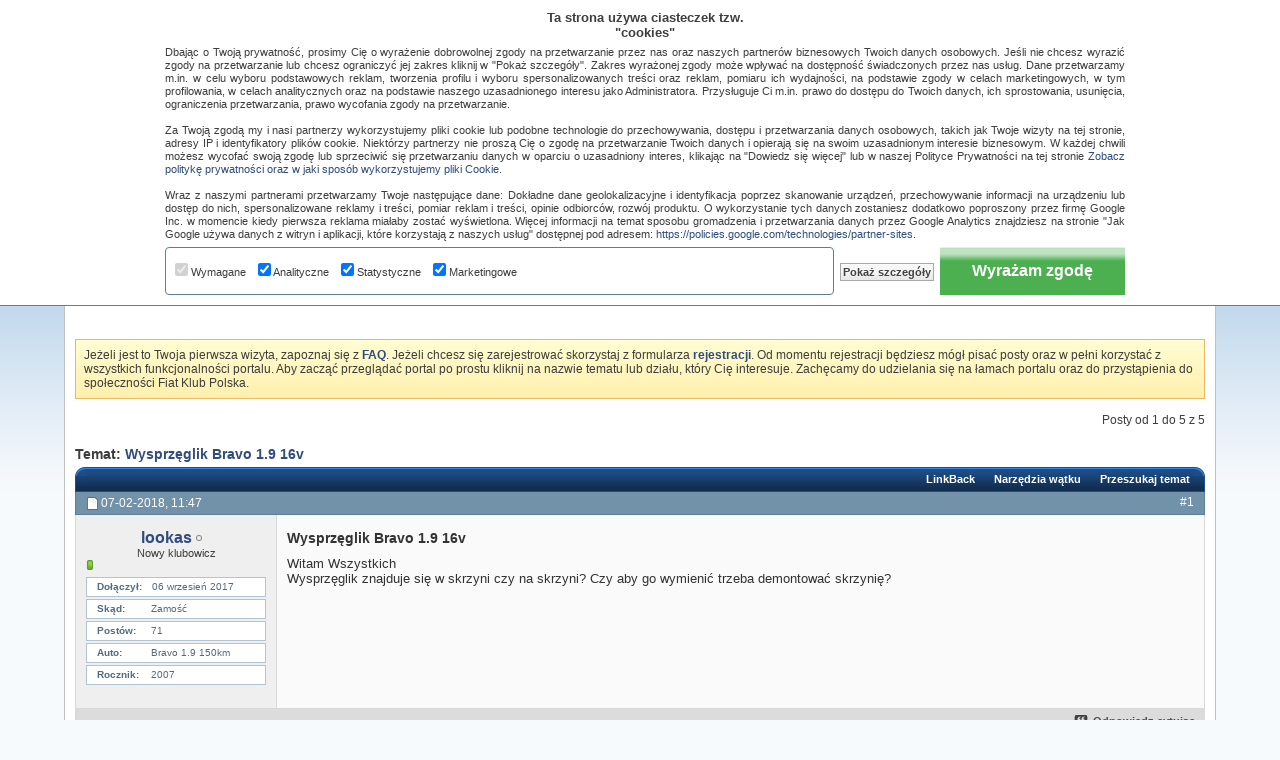

--- FILE ---
content_type: text/html; charset=utf-8
request_url: https://accounts.google.com/o/oauth2/postmessageRelay?parent=https%3A%2F%2Ffiatklubpolska.pl&jsh=m%3B%2F_%2Fscs%2Fabc-static%2F_%2Fjs%2Fk%3Dgapi.lb.en.2kN9-TZiXrM.O%2Fd%3D1%2Frs%3DAHpOoo_B4hu0FeWRuWHfxnZ3V0WubwN7Qw%2Fm%3D__features__
body_size: 161
content:
<!DOCTYPE html><html><head><title></title><meta http-equiv="content-type" content="text/html; charset=utf-8"><meta http-equiv="X-UA-Compatible" content="IE=edge"><meta name="viewport" content="width=device-width, initial-scale=1, minimum-scale=1, maximum-scale=1, user-scalable=0"><script src='https://ssl.gstatic.com/accounts/o/2580342461-postmessagerelay.js' nonce="mISab36ehTG80f1jFGwmFA"></script></head><body><script type="text/javascript" src="https://apis.google.com/js/rpc:shindig_random.js?onload=init" nonce="mISab36ehTG80f1jFGwmFA"></script></body></html>

--- FILE ---
content_type: text/html; charset=utf-8
request_url: https://www.google.com/recaptcha/api2/aframe
body_size: 268
content:
<!DOCTYPE HTML><html><head><meta http-equiv="content-type" content="text/html; charset=UTF-8"></head><body><script nonce="0m50CuNGPKLYvS1Ffk78Cw">/** Anti-fraud and anti-abuse applications only. See google.com/recaptcha */ try{var clients={'sodar':'https://pagead2.googlesyndication.com/pagead/sodar?'};window.addEventListener("message",function(a){try{if(a.source===window.parent){var b=JSON.parse(a.data);var c=clients[b['id']];if(c){var d=document.createElement('img');d.src=c+b['params']+'&rc='+(localStorage.getItem("rc::a")?sessionStorage.getItem("rc::b"):"");window.document.body.appendChild(d);sessionStorage.setItem("rc::e",parseInt(sessionStorage.getItem("rc::e")||0)+1);localStorage.setItem("rc::h",'1768963514001');}}}catch(b){}});window.parent.postMessage("_grecaptcha_ready", "*");}catch(b){}</script></body></html>